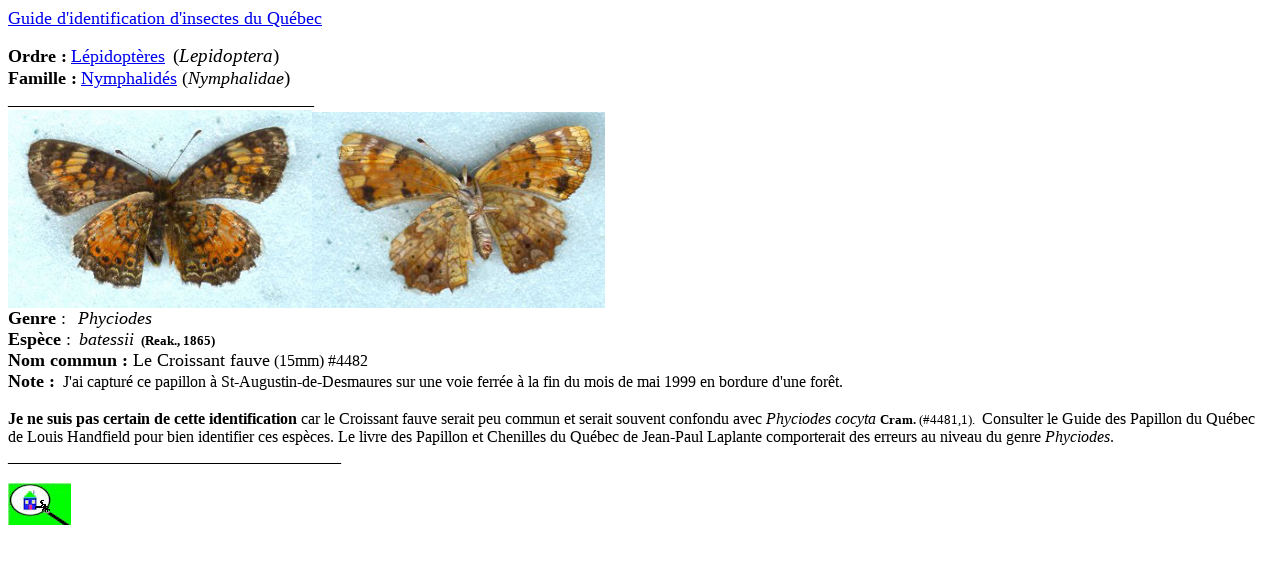

--- FILE ---
content_type: text/html
request_url: http://www.lesinsectesduquebec.com/insecta/27-lepidoptera/phyciodes_batessii.htm
body_size: 943
content:
<html>

<head>
<meta NAME="Author" CONTENT="yves dubuc">
<meta NAME="GENERATOR" CONTENT="Microsoft FrontPage 4.0">
<title>croissant-fauve</title>
</head>

<body>
<font SIZE="-1"><a HREF="../../index-inf.htm">

<p></a></font><font size="4"><a href="../../index2.htm">Guide d'identification d'insectes du
Qu�bec</a></font></p>

<p><font SIZE="+1"><b>Ordre</b><strong> :</font> </strong><a href="lepidoptera.htm"><font SIZE="+1">L�pidopt�res</font></a>&nbsp; <big>(<em>Lepidoptera</em>)</big><br>
<font SIZE="+1"><b>Famille</b><strong> :</strong></font> <font SIZE="+1"><a href="nymphalidae.htm">Nymphalid�s</a> (<em>Nymphalidae</em></font><big>)</big><br>
<font SIZE="+1">__________________________________</font> <br>
<img SRC="crois-fauve1.JPG" HEIGHT="198" WIDTH="304"><img SRC="crois-fauve2.JPG" HEIGHT="196" WIDTH="293"> <br>
<font SIZE="+1"><b>Genre </b>:</font>&nbsp;&nbsp; <i><font SIZE="+1">Phyciodes</font></i> <br>
<font SIZE="+1"><b>Esp�ce</b> :</font>&nbsp; <i><font SIZE="+1">batessii</font></i>&nbsp;<b><font SIZE="-1"> (Reak., 1865)</font></b> <br>
<font SIZE="+1"><b>Nom commun : </b>Le<b> </b>Croissant fauve</font> (15mm) #4482 <br>
<b><font SIZE="+1">Note :</font></b>&nbsp; J'ai captur� ce papillon �
St-Augustin-de-Desmaures sur une voie ferr�e � la fin du mois de mai 1999 en bordure
d'une for�t. <br>
&nbsp; <br>
<strong>Je ne suis pas certain de cette identification</strong> car le Croissant fauve
serait peu commun et serait souvent confondu avec <i>Phyciodes cocyta </i><font SIZE="-1"><b>Cram.
</b>(#4481,1).&nbsp;</font> Consulter le Guide des Papillon du Qu�bec de Louis Handfield
pour bien identifier ces esp�ces. Le livre des Papillon et Chenilles du Qu�bec de
Jean-Paul Laplante comporterait des erreurs au niveau du genre <i>Phyciodes</i>. <br>
<font SIZE="+1">_____________________________________</font> </p>

<p><a href="../../index-inf.htm"><img src="../../images/maison.gif" alt="maison.jpg (2231 octets)" WIDTH="63" HEIGHT="42"></a></p>
</body>
</html>
